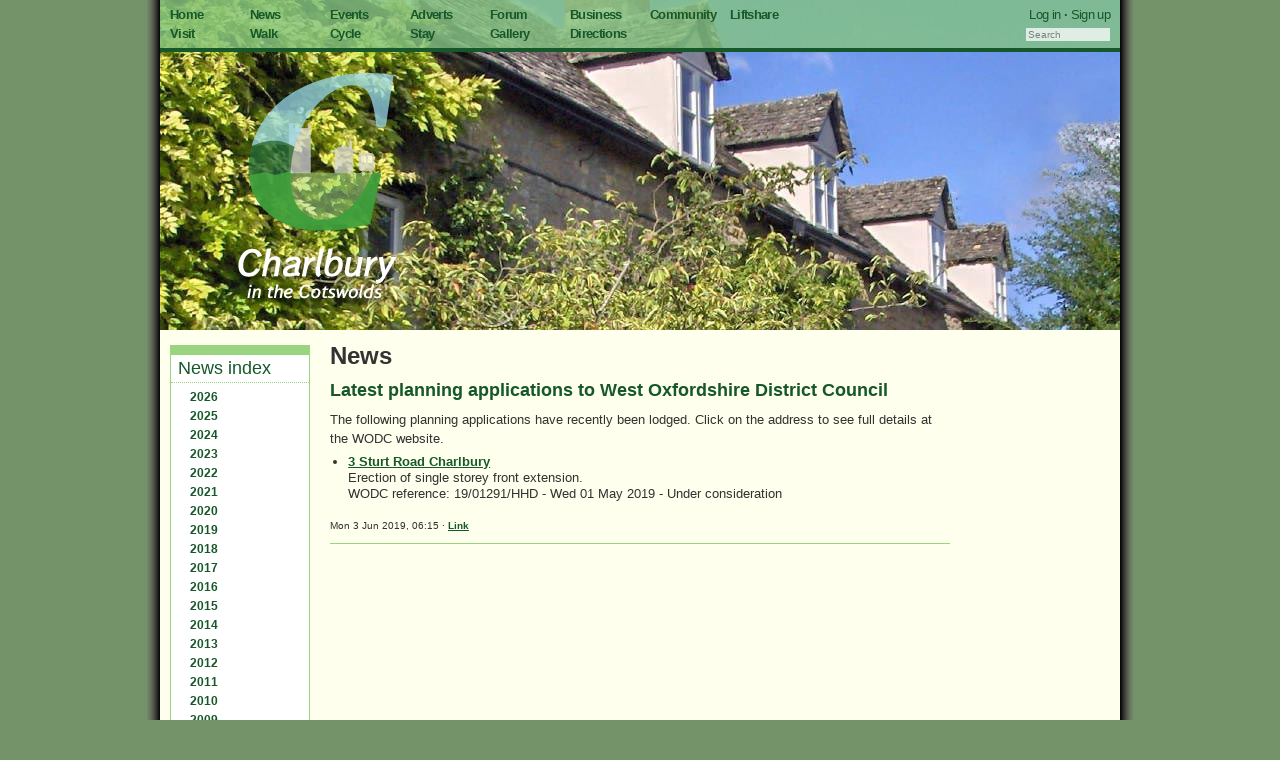

--- FILE ---
content_type: text/html; charset=utf-8
request_url: https://www.charlbury.info/news/2713
body_size: 3243
content:
<!DOCTYPE html>
<html>
<head>
<meta charset="UTF-8">
<title>Latest planning applications to West Oxfordshire District Council | charlbury.info</title>
<link rel="stylesheet" href="/css/print.css" media="print" /> 
<script type="text/javascript" src="/scripts/sitewide.js"></script>


<link rel="stylesheet" href="/css/reset.css?1722241881" /><link rel="stylesheet" href="/css/960_12_col.css?1722241881" /><link rel="stylesheet" href="/css/charlbury.css?1733307296" /><link rel="stylesheet" href="/css/lightbox.css?1722241881" />


<script type="text/javascript" src="/scripts/jquery/jquery.js?1722241882"></script><script type="text/javascript" src="/scripts/gallery/prototype.js?1722241882"></script><script type="text/javascript" src="/scripts/gallery/scriptaculous.js?load=effects"></script><script type="text/javascript" src="/scripts/gallery/lightbox.js?1722241882"></script>

<script type="text/javascript">
	function doOnload() {
		
		
	}
	function startWym() {
		wymeditorInitialise(false, true);
	}
</script>

</head>

<body  onload="doOnload()" >

<div id="background">

<!-- Navigation bar and heading pic -->

<div id="header" class="container_12 ">
  <div id="navbar" class="grid_12">
	  <div class="grid_8 alpha">
		<div class="grid_1 alpha"><a href="/">Home</a></div>
		<div class="grid_1"><a href="/news">News</a></div>
		<div class="grid_1"><a href="/events">Events</a></div>
		<div class="grid_1"><a href="/adverts">Adverts</a></div>
		<div class="grid_1"><a href="/forum">Forum</a></div>
		<div class="grid_1"><a href="/business">Business</a></div>
		<div class="grid_1" style='width:70px;margin-right:0px'><a href="/community">Community</a></div>
		<div class="grid_1 omega"><a href="/ride">Liftshare</a></div>
	  </div>
	
	  <div class="grid_4 omega" id="login">
			<a href='/user/login'>Log in</a> · <a href='/user/login'>Sign up</a>
	  </div>

	  <div class="grid_8 alpha">
		<div class="grid_1 alpha"><a href="/visit">Visit</a></div>
		<div class="grid_1"><a href="/walking">Walk</a></div>
		<div class="grid_1"><a href="/cycling">Cycle</a></div>
		<div class="grid_1"><a href="/accommodation">Stay</a></div>
		<div class="grid_1"><a href="/gallery">Gallery</a></div>
		<div class="grid_1"><a href="/visit/directions">Directions</a></div>
		<div class="grid_1">&nbsp;</div>
		<div class="grid_1 omega">&nbsp;</div>
	  </div>
	
	  <div class="grid_4 omega search" id="search" name="search">

		<input size='15' class='input' type="text" name="search" id="search_input" value="" placeholder='Search' onkeypress="searchChange(event)" />
	  </div>
  </div>

  <div class="grid_4" id="logo">
	<p><a href="/"><img src="/images/logo.png"></a></p>
  </div>


</div>
<div class='clear'></div>
<!-- End of header -->

<div class='container_12'>
    <div class='grid_2'>
        <div class='box'>
    		<h2><a href='/news'>News index</a></h2>
    		<div class='box_content'>
    		    <ul id='hierarchical'>
						<li><a href='#' onClick='toggleSidebarYear(this)'><span class='group'>2026</span></a>
							<ul>
   		  	      				<li><a href='/news/archive/2026/1'>January 2026</a>
							</ul>
						<li><a href='#' onClick='toggleSidebarYear(this)'><span class='group'>2025</span></a>
							<ul>
   		  	      				<li><a href='/news/archive/2025/12'>December 2025</a>
   		  	      				<li><a href='/news/archive/2025/11'>November 2025</a>
   		  	      				<li><a href='/news/archive/2025/10'>October 2025</a>
   		  	      				<li><a href='/news/archive/2025/9'>September 2025</a>
   		  	      				<li><a href='/news/archive/2025/8'>August 2025</a>
   		  	      				<li><a href='/news/archive/2025/7'>July 2025</a>
   		  	      				<li><a href='/news/archive/2025/6'>June 2025</a>
   		  	      				<li><a href='/news/archive/2025/5'>May 2025</a>
   		  	      				<li><a href='/news/archive/2025/4'>April 2025</a>
   		  	      				<li><a href='/news/archive/2025/3'>March 2025</a>
   		  	      				<li><a href='/news/archive/2025/2'>February 2025</a>
   		  	      				<li><a href='/news/archive/2025/1'>January 2025</a>
							</ul>
						<li><a href='#' onClick='toggleSidebarYear(this)'><span class='group'>2024</span></a>
							<ul>
   		  	      				<li><a href='/news/archive/2024/12'>December 2024</a>
   		  	      				<li><a href='/news/archive/2024/11'>November 2024</a>
   		  	      				<li><a href='/news/archive/2024/10'>October 2024</a>
   		  	      				<li><a href='/news/archive/2024/9'>September 2024</a>
   		  	      				<li><a href='/news/archive/2024/8'>August 2024</a>
   		  	      				<li><a href='/news/archive/2024/7'>July 2024</a>
   		  	      				<li><a href='/news/archive/2024/6'>June 2024</a>
   		  	      				<li><a href='/news/archive/2024/5'>May 2024</a>
   		  	      				<li><a href='/news/archive/2024/4'>April 2024</a>
   		  	      				<li><a href='/news/archive/2024/3'>March 2024</a>
   		  	      				<li><a href='/news/archive/2024/2'>February 2024</a>
   		  	      				<li><a href='/news/archive/2024/1'>January 2024</a>
							</ul>
						<li><a href='#' onClick='toggleSidebarYear(this)'><span class='group'>2023</span></a>
							<ul>
   		  	      				<li><a href='/news/archive/2023/12'>December 2023</a>
   		  	      				<li><a href='/news/archive/2023/11'>November 2023</a>
   		  	      				<li><a href='/news/archive/2023/10'>October 2023</a>
   		  	      				<li><a href='/news/archive/2023/9'>September 2023</a>
   		  	      				<li><a href='/news/archive/2023/8'>August 2023</a>
   		  	      				<li><a href='/news/archive/2023/7'>July 2023</a>
   		  	      				<li><a href='/news/archive/2023/6'>June 2023</a>
   		  	      				<li><a href='/news/archive/2023/5'>May 2023</a>
   		  	      				<li><a href='/news/archive/2023/4'>April 2023</a>
   		  	      				<li><a href='/news/archive/2023/3'>March 2023</a>
   		  	      				<li><a href='/news/archive/2023/2'>February 2023</a>
   		  	      				<li><a href='/news/archive/2023/1'>January 2023</a>
							</ul>
						<li><a href='#' onClick='toggleSidebarYear(this)'><span class='group'>2022</span></a>
							<ul>
   		  	      				<li><a href='/news/archive/2022/12'>December 2022</a>
   		  	      				<li><a href='/news/archive/2022/11'>November 2022</a>
   		  	      				<li><a href='/news/archive/2022/10'>October 2022</a>
   		  	      				<li><a href='/news/archive/2022/9'>September 2022</a>
   		  	      				<li><a href='/news/archive/2022/8'>August 2022</a>
   		  	      				<li><a href='/news/archive/2022/7'>July 2022</a>
   		  	      				<li><a href='/news/archive/2022/6'>June 2022</a>
   		  	      				<li><a href='/news/archive/2022/5'>May 2022</a>
   		  	      				<li><a href='/news/archive/2022/4'>April 2022</a>
   		  	      				<li><a href='/news/archive/2022/3'>March 2022</a>
   		  	      				<li><a href='/news/archive/2022/2'>February 2022</a>
   		  	      				<li><a href='/news/archive/2022/1'>January 2022</a>
							</ul>
						<li><a href='#' onClick='toggleSidebarYear(this)'><span class='group'>2021</span></a>
							<ul>
   		  	      				<li><a href='/news/archive/2021/12'>December 2021</a>
   		  	      				<li><a href='/news/archive/2021/11'>November 2021</a>
   		  	      				<li><a href='/news/archive/2021/10'>October 2021</a>
   		  	      				<li><a href='/news/archive/2021/9'>September 2021</a>
   		  	      				<li><a href='/news/archive/2021/8'>August 2021</a>
   		  	      				<li><a href='/news/archive/2021/7'>July 2021</a>
   		  	      				<li><a href='/news/archive/2021/6'>June 2021</a>
   		  	      				<li><a href='/news/archive/2021/5'>May 2021</a>
   		  	      				<li><a href='/news/archive/2021/4'>April 2021</a>
   		  	      				<li><a href='/news/archive/2021/3'>March 2021</a>
   		  	      				<li><a href='/news/archive/2021/2'>February 2021</a>
   		  	      				<li><a href='/news/archive/2021/1'>January 2021</a>
							</ul>
						<li><a href='#' onClick='toggleSidebarYear(this)'><span class='group'>2020</span></a>
							<ul>
   		  	      				<li><a href='/news/archive/2020/12'>December 2020</a>
   		  	      				<li><a href='/news/archive/2020/11'>November 2020</a>
   		  	      				<li><a href='/news/archive/2020/10'>October 2020</a>
   		  	      				<li><a href='/news/archive/2020/9'>September 2020</a>
   		  	      				<li><a href='/news/archive/2020/8'>August 2020</a>
   		  	      				<li><a href='/news/archive/2020/7'>July 2020</a>
   		  	      				<li><a href='/news/archive/2020/6'>June 2020</a>
   		  	      				<li><a href='/news/archive/2020/5'>May 2020</a>
   		  	      				<li><a href='/news/archive/2020/4'>April 2020</a>
   		  	      				<li><a href='/news/archive/2020/3'>March 2020</a>
   		  	      				<li><a href='/news/archive/2020/2'>February 2020</a>
   		  	      				<li><a href='/news/archive/2020/1'>January 2020</a>
							</ul>
						<li><a href='#' onClick='toggleSidebarYear(this)'><span class='group'>2019</span></a>
							<ul>
   		  	      				<li><a href='/news/archive/2019/12'>December 2019</a>
   		  	      				<li><a href='/news/archive/2019/11'>November 2019</a>
   		  	      				<li><a href='/news/archive/2019/10'>October 2019</a>
   		  	      				<li><a href='/news/archive/2019/9'>September 2019</a>
   		  	      				<li><a href='/news/archive/2019/8'>August 2019</a>
   		  	      				<li><a href='/news/archive/2019/7'>July 2019</a>
   		  	      				<li><a href='/news/archive/2019/6'>June 2019</a>
   		  	      				<li><a href='/news/archive/2019/5'>May 2019</a>
   		  	      				<li><a href='/news/archive/2019/4'>April 2019</a>
   		  	      				<li><a href='/news/archive/2019/3'>March 2019</a>
   		  	      				<li><a href='/news/archive/2019/2'>February 2019</a>
   		  	      				<li><a href='/news/archive/2019/1'>January 2019</a>
							</ul>
						<li><a href='#' onClick='toggleSidebarYear(this)'><span class='group'>2018</span></a>
							<ul>
   		  	      				<li><a href='/news/archive/2018/12'>December 2018</a>
   		  	      				<li><a href='/news/archive/2018/11'>November 2018</a>
   		  	      				<li><a href='/news/archive/2018/10'>October 2018</a>
   		  	      				<li><a href='/news/archive/2018/9'>September 2018</a>
   		  	      				<li><a href='/news/archive/2018/8'>August 2018</a>
   		  	      				<li><a href='/news/archive/2018/7'>July 2018</a>
   		  	      				<li><a href='/news/archive/2018/6'>June 2018</a>
   		  	      				<li><a href='/news/archive/2018/5'>May 2018</a>
   		  	      				<li><a href='/news/archive/2018/4'>April 2018</a>
   		  	      				<li><a href='/news/archive/2018/3'>March 2018</a>
   		  	      				<li><a href='/news/archive/2018/2'>February 2018</a>
   		  	      				<li><a href='/news/archive/2018/1'>January 2018</a>
							</ul>
						<li><a href='#' onClick='toggleSidebarYear(this)'><span class='group'>2017</span></a>
							<ul>
   		  	      				<li><a href='/news/archive/2017/12'>December 2017</a>
   		  	      				<li><a href='/news/archive/2017/11'>November 2017</a>
   		  	      				<li><a href='/news/archive/2017/10'>October 2017</a>
   		  	      				<li><a href='/news/archive/2017/9'>September 2017</a>
   		  	      				<li><a href='/news/archive/2017/8'>August 2017</a>
   		  	      				<li><a href='/news/archive/2017/7'>July 2017</a>
   		  	      				<li><a href='/news/archive/2017/6'>June 2017</a>
   		  	      				<li><a href='/news/archive/2017/5'>May 2017</a>
   		  	      				<li><a href='/news/archive/2017/4'>April 2017</a>
   		  	      				<li><a href='/news/archive/2017/3'>March 2017</a>
   		  	      				<li><a href='/news/archive/2017/2'>February 2017</a>
   		  	      				<li><a href='/news/archive/2017/1'>January 2017</a>
							</ul>
						<li><a href='#' onClick='toggleSidebarYear(this)'><span class='group'>2016</span></a>
							<ul>
   		  	      				<li><a href='/news/archive/2016/12'>December 2016</a>
   		  	      				<li><a href='/news/archive/2016/11'>November 2016</a>
   		  	      				<li><a href='/news/archive/2016/10'>October 2016</a>
   		  	      				<li><a href='/news/archive/2016/9'>September 2016</a>
   		  	      				<li><a href='/news/archive/2016/8'>August 2016</a>
   		  	      				<li><a href='/news/archive/2016/7'>July 2016</a>
   		  	      				<li><a href='/news/archive/2016/6'>June 2016</a>
   		  	      				<li><a href='/news/archive/2016/5'>May 2016</a>
   		  	      				<li><a href='/news/archive/2016/4'>April 2016</a>
   		  	      				<li><a href='/news/archive/2016/3'>March 2016</a>
   		  	      				<li><a href='/news/archive/2016/2'>February 2016</a>
   		  	      				<li><a href='/news/archive/2016/1'>January 2016</a>
							</ul>
						<li><a href='#' onClick='toggleSidebarYear(this)'><span class='group'>2015</span></a>
							<ul>
   		  	      				<li><a href='/news/archive/2015/12'>December 2015</a>
   		  	      				<li><a href='/news/archive/2015/11'>November 2015</a>
   		  	      				<li><a href='/news/archive/2015/10'>October 2015</a>
   		  	      				<li><a href='/news/archive/2015/9'>September 2015</a>
   		  	      				<li><a href='/news/archive/2015/8'>August 2015</a>
   		  	      				<li><a href='/news/archive/2015/7'>July 2015</a>
   		  	      				<li><a href='/news/archive/2015/6'>June 2015</a>
   		  	      				<li><a href='/news/archive/2015/5'>May 2015</a>
   		  	      				<li><a href='/news/archive/2015/4'>April 2015</a>
   		  	      				<li><a href='/news/archive/2015/3'>March 2015</a>
   		  	      				<li><a href='/news/archive/2015/2'>February 2015</a>
   		  	      				<li><a href='/news/archive/2015/1'>January 2015</a>
							</ul>
						<li><a href='#' onClick='toggleSidebarYear(this)'><span class='group'>2014</span></a>
							<ul>
   		  	      				<li><a href='/news/archive/2014/12'>December 2014</a>
   		  	      				<li><a href='/news/archive/2014/11'>November 2014</a>
   		  	      				<li><a href='/news/archive/2014/10'>October 2014</a>
   		  	      				<li><a href='/news/archive/2014/9'>September 2014</a>
   		  	      				<li><a href='/news/archive/2014/8'>August 2014</a>
   		  	      				<li><a href='/news/archive/2014/7'>July 2014</a>
   		  	      				<li><a href='/news/archive/2014/6'>June 2014</a>
   		  	      				<li><a href='/news/archive/2014/5'>May 2014</a>
   		  	      				<li><a href='/news/archive/2014/4'>April 2014</a>
   		  	      				<li><a href='/news/archive/2014/3'>March 2014</a>
   		  	      				<li><a href='/news/archive/2014/2'>February 2014</a>
   		  	      				<li><a href='/news/archive/2014/1'>January 2014</a>
							</ul>
						<li><a href='#' onClick='toggleSidebarYear(this)'><span class='group'>2013</span></a>
							<ul>
   		  	      				<li><a href='/news/archive/2013/12'>December 2013</a>
   		  	      				<li><a href='/news/archive/2013/11'>November 2013</a>
   		  	      				<li><a href='/news/archive/2013/10'>October 2013</a>
   		  	      				<li><a href='/news/archive/2013/9'>September 2013</a>
   		  	      				<li><a href='/news/archive/2013/8'>August 2013</a>
   		  	      				<li><a href='/news/archive/2013/7'>July 2013</a>
   		  	      				<li><a href='/news/archive/2013/6'>June 2013</a>
   		  	      				<li><a href='/news/archive/2013/5'>May 2013</a>
   		  	      				<li><a href='/news/archive/2013/4'>April 2013</a>
   		  	      				<li><a href='/news/archive/2013/3'>March 2013</a>
   		  	      				<li><a href='/news/archive/2013/2'>February 2013</a>
   		  	      				<li><a href='/news/archive/2013/1'>January 2013</a>
							</ul>
						<li><a href='#' onClick='toggleSidebarYear(this)'><span class='group'>2012</span></a>
							<ul>
   		  	      				<li><a href='/news/archive/2012/12'>December 2012</a>
   		  	      				<li><a href='/news/archive/2012/11'>November 2012</a>
   		  	      				<li><a href='/news/archive/2012/10'>October 2012</a>
   		  	      				<li><a href='/news/archive/2012/9'>September 2012</a>
   		  	      				<li><a href='/news/archive/2012/8'>August 2012</a>
   		  	      				<li><a href='/news/archive/2012/7'>July 2012</a>
   		  	      				<li><a href='/news/archive/2012/6'>June 2012</a>
   		  	      				<li><a href='/news/archive/2012/5'>May 2012</a>
   		  	      				<li><a href='/news/archive/2012/4'>April 2012</a>
   		  	      				<li><a href='/news/archive/2012/3'>March 2012</a>
   		  	      				<li><a href='/news/archive/2012/2'>February 2012</a>
   		  	      				<li><a href='/news/archive/2012/1'>January 2012</a>
							</ul>
						<li><a href='#' onClick='toggleSidebarYear(this)'><span class='group'>2011</span></a>
							<ul>
   		  	      				<li><a href='/news/archive/2011/12'>December 2011</a>
   		  	      				<li><a href='/news/archive/2011/11'>November 2011</a>
   		  	      				<li><a href='/news/archive/2011/10'>October 2011</a>
   		  	      				<li><a href='/news/archive/2011/9'>September 2011</a>
   		  	      				<li><a href='/news/archive/2011/8'>August 2011</a>
   		  	      				<li><a href='/news/archive/2011/7'>July 2011</a>
   		  	      				<li><a href='/news/archive/2011/6'>June 2011</a>
   		  	      				<li><a href='/news/archive/2011/5'>May 2011</a>
   		  	      				<li><a href='/news/archive/2011/4'>April 2011</a>
   		  	      				<li><a href='/news/archive/2011/3'>March 2011</a>
   		  	      				<li><a href='/news/archive/2011/2'>February 2011</a>
   		  	      				<li><a href='/news/archive/2011/1'>January 2011</a>
							</ul>
						<li><a href='#' onClick='toggleSidebarYear(this)'><span class='group'>2010</span></a>
							<ul>
   		  	      				<li><a href='/news/archive/2010/12'>December 2010</a>
   		  	      				<li><a href='/news/archive/2010/11'>November 2010</a>
   		  	      				<li><a href='/news/archive/2010/10'>October 2010</a>
   		  	      				<li><a href='/news/archive/2010/9'>September 2010</a>
   		  	      				<li><a href='/news/archive/2010/8'>August 2010</a>
   		  	      				<li><a href='/news/archive/2010/7'>July 2010</a>
   		  	      				<li><a href='/news/archive/2010/6'>June 2010</a>
   		  	      				<li><a href='/news/archive/2010/5'>May 2010</a>
   		  	      				<li><a href='/news/archive/2010/4'>April 2010</a>
   		  	      				<li><a href='/news/archive/2010/3'>March 2010</a>
   		  	      				<li><a href='/news/archive/2010/2'>February 2010</a>
   		  	      				<li><a href='/news/archive/2010/1'>January 2010</a>
							</ul>
						<li><a href='#' onClick='toggleSidebarYear(this)'><span class='group'>2009</span></a>
							<ul>
   		  	      				<li><a href='/news/archive/2009/12'>December 2009</a>
   		  	      				<li><a href='/news/archive/2009/11'>November 2009</a>
   		  	      				<li><a href='/news/archive/2009/10'>October 2009</a>
   		  	      				<li><a href='/news/archive/2009/9'>September 2009</a>
   		  	      				<li><a href='/news/archive/2009/8'>August 2009</a>
   		  	      				<li><a href='/news/archive/2009/7'>July 2009</a>
   		  	      				<li><a href='/news/archive/2009/6'>June 2009</a>
   		  	      				<li><a href='/news/archive/2009/5'>May 2009</a>
   		  	      				<li><a href='/news/archive/2009/4'>April 2009</a>
   		  	      				<li><a href='/news/archive/2009/3'>March 2009</a>
   		  	      				<li><a href='/news/archive/2009/2'>February 2009</a>
   		  	      				<li><a href='/news/archive/2009/1'>January 2009</a>
							</ul>
						<li><a href='#' onClick='toggleSidebarYear(this)'><span class='group'>2008</span></a>
							<ul>
   		  	      				<li><a href='/news/archive/2008/12'>December 2008</a>
   		  	      				<li><a href='/news/archive/2008/11'>November 2008</a>
   		  	      				<li><a href='/news/archive/2008/10'>October 2008</a>
   		  	      				<li><a href='/news/archive/2008/9'>September 2008</a>
   		  	      				<li><a href='/news/archive/2008/8'>August 2008</a>
   		  	      				<li><a href='/news/archive/2008/7'>July 2008</a>
   		  	      				<li><a href='/news/archive/2008/6'>June 2008</a>
   		  	      				<li><a href='/news/archive/2008/5'>May 2008</a>
   		  	      				<li><a href='/news/archive/2008/4'>April 2008</a>
   		  	      				<li><a href='/news/archive/2008/3'>March 2008</a>
   		  	      				<li><a href='/news/archive/2008/2'>February 2008</a>
   		  	      				<li><a href='/news/archive/2008/1'>January 2008</a>
							</ul>
						<li><a href='#' onClick='toggleSidebarYear(this)'><span class='group'>2007</span></a>
							<ul>
   		  	      				<li><a href='/news/archive/2007/12'>December 2007</a>
   		  	      				<li><a href='/news/archive/2007/11'>November 2007</a>
   		  	      				<li><a href='/news/archive/2007/10'>October 2007</a>
   		  	      				<li><a href='/news/archive/2007/9'>September 2007</a>
   		  	      				<li><a href='/news/archive/2007/8'>August 2007</a>
   		  	      				<li><a href='/news/archive/2007/7'>July 2007</a>
   		  	      				<li><a href='/news/archive/2007/6'>June 2007</a>
   		  	      				<li><a href='/news/archive/2007/5'>May 2007</a>
   		  	      				<li><a href='/news/archive/2007/4'>April 2007</a>
   		  	      				<li><a href='/news/archive/2007/3'>March 2007</a>
   		  	      				<li><a href='/news/archive/2007/2'>February 2007</a>
   		  	      				<li><a href='/news/archive/2007/1'>January 2007</a>
							</ul>
						<li><a href='#' onClick='toggleSidebarYear(this)'><span class='group'>2006</span></a>
							<ul>
   		  	      				<li><a href='/news/archive/2006/12'>December 2006</a>
   		  	      				<li><a href='/news/archive/2006/11'>November 2006</a>
   		  	      				<li><a href='/news/archive/2006/10'>October 2006</a>
   		  	      				<li><a href='/news/archive/2006/9'>September 2006</a>
   		  	      				<li><a href='/news/archive/2006/8'>August 2006</a>
   		  	      				<li><a href='/news/archive/2006/7'>July 2006</a>
   		  	      				<li><a href='/news/archive/2006/6'>June 2006</a>
   		  	      				<li><a href='/news/archive/2006/5'>May 2006</a>
   		  	      				<li><a href='/news/archive/2006/4'>April 2006</a>
   		  	      				<li><a href='/news/archive/2006/3'>March 2006</a>
   		  	      				<li><a href='/news/archive/2006/2'>February 2006</a>
   		  	      				<li><a href='/news/archive/2006/1'>January 2006</a>
							</ul>
						<li><a href='#' onClick='toggleSidebarYear(this)'><span class='group'>2005</span></a>
							<ul>
   		  	      				<li><a href='/news/archive/2005/12'>December 2005</a>
   		  	      				<li><a href='/news/archive/2005/11'>November 2005</a>
   		  	      				<li><a href='/news/archive/2005/10'>October 2005</a>
   		  	      				<li><a href='/news/archive/2005/9'>September 2005</a>
   		  	      				<li><a href='/news/archive/2005/8'>August 2005</a>
   		  	      				<li><a href='/news/archive/2005/7'>July 2005</a>
							</ul>
				</ul>
			</div>
			<div class='box_content'>
	       		<p><a href='/news/contribute'>Submit an item</a></p>
	       	</div>
		</div>
	</div>

	<div class='grid_8'>
		<h1>News</h1>
<div class='content'>

	
	<h2>Latest planning applications to West Oxfordshire District Council</h2>
	<p>The following planning applications have recently been lodged. Click on the address to see full details at the WODC website.</p><ul>				<li><b><a href='http://publicaccess.westoxon.gov.uk/online-applications/applicationDetails.do?keyVal=PQTE92RKHUM00&activeTab=summary'>3 Sturt Road Charlbury</a></b><br/>
					Erection of single storey front extension.<br/>
					WODC reference: 19/01291/HHD - Wed 01 May 2019 - Under consideration
				</li>
</ul>

		



    <p class='date'>

		Mon 3 Jun 2019, 06:15 &middot; <a href='/news/2713'>Link</a>

    </p>
</div>

<hr/>
	</div>
</div>

<!-- Credits -->

<div class="clear"></div>

<div class="container_12" id="credits">
	<div class="grid_12">
	Charlbury Website &copy; 2012-2025. Contributions are the opinion of and property of their authors.
	Heading photo by David R Murphy. Code/design by Richard Fairhurst. 
	<a href="/contact">Contact us.</a>
	<a href="/safety?url=/news/2713">Report a safety issue with this page.</a>
	</div>
</div>

</div>

<!-- Piwik -->
<script type="text/javascript">
  var _paq = _paq || [];
  _paq.push(['trackPageView']);
  _paq.push(['enableLinkTracking']);
  (function() {
    var u="//stats.cycle.travel/pw/";
    _paq.push(['setTrackerUrl', u+'pw.php']);
    _paq.push(['setSiteId', '2']);
    var d=document, g=d.createElement('script'), s=d.getElementsByTagName('script')[0];
    g.type='text/javascript'; g.async=true; g.defer=true; g.src=u+'pw2.js'; s.parentNode.insertBefore(g,s);
  })();
</script>
<!-- End Piwik Code -->
</body>
</html>
